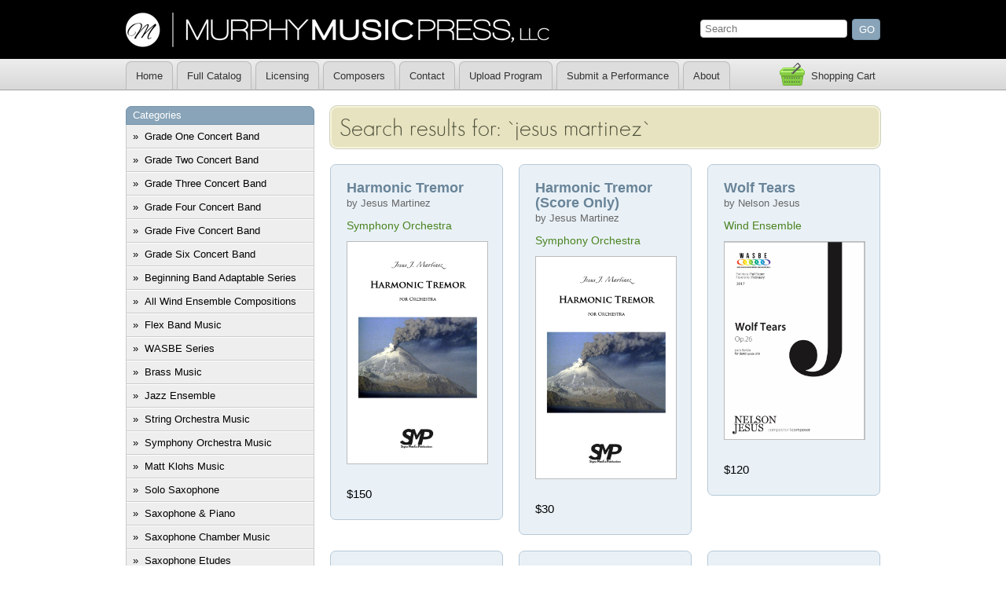

--- FILE ---
content_type: text/html; charset=UTF-8
request_url: https://murphymusicpress.com/search?query=jesus+martinez
body_size: 2779
content:
<!DOCTYPE html>
<html>
	<head>
		<meta charset="utf-8">
		<title>Search results for: `jesus martinez` | Murphy Music Press, LLC</title>
		<script>
		(function(w,d,s,l,i){w[l]=w[l]||[];w[l].push({'gtm.start':
        new Date().getTime(),event:'gtm.js'});var f=d.getElementsByTagName(s)[0],
        j=d.createElement(s),dl=l!='dataLayer'?'&l='+l:'';j.async=true;j.src=
        'https://www.googletagmanager.com/gtm.js?id='+i+dl;f.parentNode.insertBefore(j,f);
        })(window,document,'script','dataLayer','GTM-TXWDP7ZP');
        </script>
		<link rel="stylesheet" href="https://murphymusicpress.com/css/styles.css" type="text/css">
		<link href="http://fonts.googleapis.com/css?family=Open+Sans:300" rel="stylesheet" type="text/css">
		<link href="https://murphymusicpress.com/css/GeoSansLightRegular.css" rel="stylesheet" type="text/css">
		<link rel="icon" type="image/png" href="https://murphymusicpress.com/images/favicon.png">
		<meta name="keywords" content="search, murphy music press">
		<meta name="description" content="Murphy Music Press search results.">
		<script src="//code.jquery.com/jquery-1.7.min.js"></script>
		<script src="https://murphymusicpress.com/js/global.js"></script>
		<!--[if lt IE 9]>
		<script type="text/javascript" src="//html5shiv.googlecode.com/svn/trunk/html5.js"></script>
		<![endif]-->
		<script async src="https://www.googletagmanager.com/gtag/js?id=G-SDBDQ69F4C"></script>
        <script>
            window.dataLayer = window.dataLayer || [];
            function gtag(){dataLayer.push(arguments);}
            gtag('js', new Date());
            
            gtag('config', 'G-SDBDQ69F4C');
        </script>
        <script>
        !function(f,b,e,v,n,t,s)
        {if(f.fbq)return;n=f.fbq=function(){n.callMethod?
        n.callMethod.apply(n,arguments):n.queue.push(arguments)};
        if(!f._fbq)f._fbq=n;n.push=n;n.loaded=!0;n.version='2.0';
        n.queue=[];t=b.createElement(e);t.async=!0;
        t.src=v;s=b.getElementsByTagName(e)[0];
        s.parentNode.insertBefore(t,s)}(window, document,'script',
        'https://connect.facebook.net/en_US/fbevents.js');
        fbq('init', '637181529106939');
        fbq('track', 'PageView');
        </script>
        <noscript><img height="1" width="1" style="display:none"
        src="https://www.facebook.com/tr?id=637181529106939&ev=PageView&noscript=1"
        /></noscript>
	</head>
	<body>
	    <noscript><iframe src="https://www.googletagmanager.com/ns.html?id=GTM-TXWDP7ZP"
height="0" width="0" style="display:none;visibility:hidden"></iframe></noscript>
		<header>
			<div class="wrapper">
				<a href="https://murphymusicpress.com/">Murphy Music Press</a>
				<form action="https://murphymusicpress.com/search" method="get" id="search">
					<div>
						<input type="text" name="query" placeholder="Search" value="" />
						<input type="submit" value="Go" />
					</div>
				</form>
			</div>
		</header>
		<nav>
			<ul id="tab-menu" class="wrapper">
				<li><a href="https://murphymusicpress.com/">Home</a></li>
				<li><a href="https://murphymusicpress.com/catalog">Full Catalog</a></li>
				<li><a href="https://murphymusicpress.com/licensing">Licensing</a></li>
								<li><a href="https://murphymusicpress.com/composers">Composers</a></li>
				<li><a href="https://murphymusicpress.com/contact">Contact</a></li>
                  <li><a href="https://murphymusicpress.com/upload-program">Upload Program</a></li>
                <li><a href="https://murphymusicpress.com/submit-performance">Submit a Performance</a></li>
              
				<li><a href="https://murphymusicpress.com/about">About</a></li>
				<li id="shopping-cart"><a href="#">Shopping Cart</a></li>
			</ul>
			<form id="view-cart" action="https://www.paypal.com/cgi-bin/webscr" method="post">
				<div>
					<input type="hidden" name="business" value="orders@murphymusicpress.com">
					<input type="hidden" name="cmd" value="_cart">
					<input type="hidden" name="display" value="1">
					<input type="hidden" name="notify_url" value="https://murphymusicpress.com/order/ipn" />
					<input type="hidden" name="cancel_return" value="https://murphymusicpress.com/" />
					<input type="hidden" name="return" value="https://murphymusicpress.com/order/processed" />
					<input type="hidden" name="shopping_url" value="https://murphymusicpress.com/">
				</div>
			</form>
		</nav>
		<div class="wrapper">
			<aside>
				<section id="categories">
					<h2>Categories</h2>
					<nav id="side-menu">
						<ul>
							<li><a href="https://murphymusicpress.com/catalog/Grade-One">Grade One Concert Band </a></li>
							<li><a href="https://murphymusicpress.com/catalog/Grade-Two">Grade Two Concert Band</a></li>
							<li><a href="https://murphymusicpress.com/catalog/Grade-Three">Grade Three Concert Band</a></li>
							<li><a href="https://murphymusicpress.com/catalog/Grade-Four">Grade Four Concert Band</a></li>
							<li><a href="https://murphymusicpress.com/catalog/Grade-Five">Grade Five Concert Band</a></li>
							<li><a href="https://murphymusicpress.com/catalog/Grade-Six">Grade Six Concert Band
</a></li>
							<li><a href="https://murphymusicpress.com/catalog/beginning-band">Beginning Band Adaptable Series</a></li>
							<li><a href="https://murphymusicpress.com/catalog/wind-ensemble-compositions">All Wind Ensemble Compositions</a></li>
							<li><a href="https://murphymusicpress.com/catalog/Flex-Music">Flex Band Music</a></li>
							<li><a href="https://murphymusicpress.com/catalog/WASBE-Series">WASBE Series</a></li>
							<li><a href="https://murphymusicpress.com/catalog/Brass-Music">Brass Music</a></li>
							<li><a href="https://murphymusicpress.com/catalog/Jazz-Ensemble">Jazz Ensemble</a></li>
							<li><a href="https://murphymusicpress.com/catalog/orchestral-music">String Orchestra Music</a></li>
							<li><a href="https://murphymusicpress.com/catalog/symphony-orchestra">Symphony Orchestra Music</a></li>
							<li><a href="https://murphymusicpress.com/catalog/Matt Klohs Music">Matt Klohs Music</a></li>
							<li><a href="https://murphymusicpress.com/catalog/solo-saxophone">Solo Saxophone</a></li>
							<li><a href="https://murphymusicpress.com/catalog/saxophone-and-piano">Saxophone &amp; Piano</a></li>
							<li><a href="https://murphymusicpress.com/catalog/saxophone-chamber-music">Saxophone Chamber Music</a></li>
							<li><a href="https://murphymusicpress.com/catalog/saxophone-etudes">Saxophone Etudes</a></li>
							<li><a href="https://murphymusicpress.com/catalog/saxophone-quartets">Saxophone Quartets</a></li>
							<li><a href="https://murphymusicpress.com/catalog/saxophone-recordings">Saxophone Recordings</a></li>
							<li><a href="https://murphymusicpress.com/catalog/Chamber-Music">Chamber Music</a></li>
							<li><a href="https://murphymusicpress.com/catalog/choral-music">Choral Music</a></li>
							<li><a href="https://murphymusicpress.com/catalog/Textbooks">Textbooks</a></li>
							<li><a href="https://murphymusicpress.com/catalog/Merch">Merch</a></li>
						</ul>
					</nav>
				</section>
				<a href="https://murphymusicpress.com/composer-submit" class="button">New Composer Submissions</a>
				<div class="fb-like-box" data-href="http://www.facebook.com/MurphyMusicPress" data-width="240" data-show-faces="true" data-stream="false" data-header="true"></div>
			</aside>
			<section id="main">
				<h1>Search results for: `jesus martinez`</h1>
                <div class="search-results">
				<section class="products">
					<div class="row">
						<a href="https://murphymusicpress.com/products/SO-163">
							<h2>Harmonic Tremor </h2>
							<h4>by Jesus Martinez</h4>
							<h3>Symphony Orchestra</h3>
														<img src="https://murphymusicpress.com/images/thumbs/harmonic-tremor.png?544fa" alt="Harmonic Tremor  by Jesus Martinez">
														<p>$150</p>
						</a>
						<a href="https://murphymusicpress.com/products/SO-163a">
							<h2>Harmonic Tremor (Score Only)</h2>
							<h4>by Jesus Martinez</h4>
							<h3>Symphony Orchestra</h3>
														<img src="https://murphymusicpress.com/images/thumbs/harmonic-tremor-score-only.png?e54d5" alt="Harmonic Tremor (Score Only) by Jesus Martinez">
														<p>$30</p>
						</a>
						<a href="https://murphymusicpress.com/products/x-102">
							<h2>Wolf Tears</h2>
							<h4>by Nelson Jesus</h4>
							<h3>Wind Ensemble</h3>
														<img src="https://murphymusicpress.com/images/thumbs/wolf-tears.png?117c3" alt="Wolf Tears by Nelson Jesus">
														<p>$120</p>
						</a>
					</div>
					<div class="spacer"></div>
					<div class="row">
						<a href="https://murphymusicpress.com/products/x-102a">
							<h2>Wolf Tears (Score Only)</h2>
							<h4>by Jesus Nelson</h4>
							<h3>Wind Ensemble</h3>
														<img src="https://murphymusicpress.com/images/thumbs/wolf-tears-score-only.png?efb0c" alt="Wolf Tears (Score Only) by Jesus Nelson">
														<p>$30</p>
						</a>
						<a href="https://murphymusicpress.com/products/w-432">
							<h2>Feira De Maio</h2>
							<h4>by Nelson Jesus</h4>
							<h3>Wind Ensemble</h3>
														<img src="https://murphymusicpress.com/images/thumbs/feira-de-maio.png?80ab5" alt="Feira De Maio by Nelson Jesus">
														<p>$200</p>
						</a>
						<a href="https://murphymusicpress.com/products/w-432a">
							<h2>Feira De Maio (Score Only)</h2>
							<h4>by Nelson Jesus</h4>
							<h3>Wind Ensemble </h3>
														<img src="https://murphymusicpress.com/images/thumbs/feira-de-maio-score-only.png?9658a" alt="Feira De Maio (Score Only) by Nelson Jesus">
														<p>$50</p>
						</a>
					</div>
					<div class="spacer"></div>
					<div class="row">
						<a href="https://murphymusicpress.com/products/x-107">
							<h2>Modal Variations </h2>
							<h4>by Nelson Jesus</h4>
							<h3>WASBE Flex Band Series</h3>
														<img src="https://murphymusicpress.com/images/thumbs/modal-variations.png?914f4" alt="Modal Variations  by Nelson Jesus">
														<p>$115</p>
						</a>
						<a href="https://murphymusicpress.com/products/x-107a">
							<h2>Modal Variations (Score Only)</h2>
							<h4>by Nelson Jesus</h4>
							<h3>WASBE Flex Band Series</h3>
														<img src="https://murphymusicpress.com/images/thumbs/modal-variations-score-only.png?c9b63" alt="Modal Variations (Score Only) by Nelson Jesus">
														<p>$40</p>
						</a>
						<a href="https://murphymusicpress.com/products/cb4432">
							<h2>Feira De Maio</h2>
							<h4>by Nelson Jesus</h4>
							<h3>Wind Ensemble</h3>
														<img src="https://murphymusicpress.com/images/thumbs/feira-de-maio.png?80ab5" alt="Feira De Maio by Nelson Jesus">
														<p>$200</p>
						</a>
					</div>
					<div class="spacer"></div>
					<div class="row">
						<a href="https://murphymusicpress.com/products/cb4-432a">
							<h2>Feira De Maio (Score Only)</h2>
							<h4>by Nelson Jesus</h4>
							<h3>Wind Ensemble </h3>
														<img src="https://murphymusicpress.com/images/thumbs/feira-de-maio-score-only.png?9658a" alt="Feira De Maio (Score Only) by Nelson Jesus">
														<p>$50</p>
						</a>
						<a href="https://murphymusicpress.com/products/w-1,605">
							<h2>Cielito Lindo</h2>
							<h4>by Benjamin Martinez-Lizaola</h4>
							<h3>Concert Band</h3>
														<img src="https://murphymusicpress.com/images/thumbs/cielito-lindo.png?31c67" alt="Cielito Lindo by Benjamin Martinez-Lizaola">
														<p>$150</p>
						</a>
						<a href="https://murphymusicpress.com/products/w-1,605a">
							<h2>Cielito Lindo (Score Only)</h2>
							<h4>by Benjamin Martinez-Lizaola</h4>
							<h3>Concert Band</h3>
														<img src="https://murphymusicpress.com/images/thumbs/cielito-lindo-score-only.png?6bfbc" alt="Cielito Lindo (Score Only) by Benjamin Martinez-Lizaola">
														<p>$40</p>
						</a>
					</div>
					<div class="spacer"></div>
					<div class="row">
						<a href="https://murphymusicpress.com/products/cb3-1,605">
							<h2>Cielito Lindo</h2>
							<h4>by Benjamin Martinez-Lizaola</h4>
							<h3>Concert Band</h3>
														<img src="https://murphymusicpress.com/images/thumbs/cielito-lindo.png?31c67" alt="Cielito Lindo by Benjamin Martinez-Lizaola">
														<p>$150</p>
						</a>
						<a href="https://murphymusicpress.com/products/cb3-1,605a">
							<h2>Cielito Lindo (Score Only)</h2>
							<h4>by Benjamin Martinez-Lizaola</h4>
							<h3>Concert Band</h3>
														<img src="https://murphymusicpress.com/images/thumbs/cielito-lindo-score-only.png?6bfbc" alt="Cielito Lindo (Score Only) by Benjamin Martinez-Lizaola">
														<p>$40</p>
						</a>
				</section>

                </div>			</section>
			<div class="spacer"></div>
		</div>
		<footer>
			<div class="wrapper">
				<p>
					Copyright &copy; 2026					<a href="https://murphymusicpress.com/">Murphy Music Press, LCC</a>.
					All rights reserved.
				</p>
				<p>
					Logo design by Jess Pollis.
					Web design/development by <a href="http://www.kurlak.com">John Kurlak</a>.
				</p>
			</div>
		</footer>
	</body>
</html>